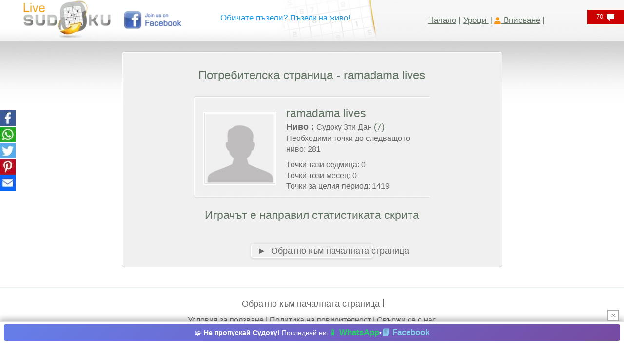

--- FILE ---
content_type: text/html; charset=utf-8
request_url: https://www.google.com/recaptcha/api2/aframe
body_size: 266
content:
<!DOCTYPE HTML><html><head><meta http-equiv="content-type" content="text/html; charset=UTF-8"></head><body><script nonce="rktNm31hzoWh_VcNucLCWg">/** Anti-fraud and anti-abuse applications only. See google.com/recaptcha */ try{var clients={'sodar':'https://pagead2.googlesyndication.com/pagead/sodar?'};window.addEventListener("message",function(a){try{if(a.source===window.parent){var b=JSON.parse(a.data);var c=clients[b['id']];if(c){var d=document.createElement('img');d.src=c+b['params']+'&rc='+(localStorage.getItem("rc::a")?sessionStorage.getItem("rc::b"):"");window.document.body.appendChild(d);sessionStorage.setItem("rc::e",parseInt(sessionStorage.getItem("rc::e")||0)+1);localStorage.setItem("rc::h",'1769033097544');}}}catch(b){}});window.parent.postMessage("_grecaptcha_ready", "*");}catch(b){}</script></body></html>

--- FILE ---
content_type: application/javascript; charset=utf-8
request_url: https://fundingchoicesmessages.google.com/f/AGSKWxWey5QKelkGG-LDsMbg8Z3aFieZ68DiukGeRKTf21Jt7OGCytZoTPd8QklzKq0B991LYh1zVigy4W2m04om-sEQN5lZ58Dhi96fGDmNe2FwVwIsfWynEwWOWcQ-m1mOebDNoXj6xVfdqZnWy1Z-XTYNuuejfHDqpbc5Pf0fYb3PUWwi60s5MTt2v4sB/_/sponsored-banner-/textadrotate./170x700./ad/small-/ads/dart.
body_size: -1290
content:
window['4f2e2f40-84a2-4c47-a06b-f05602cd2650'] = true;